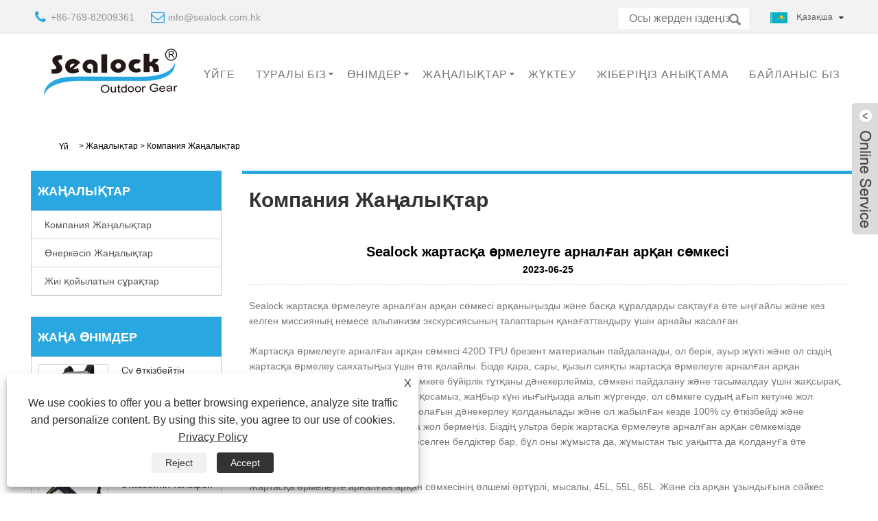

--- FILE ---
content_type: text/html; charset=utf-8
request_url: https://kk.sealockoutdoor.com/news-show-1045894.html
body_size: 11880
content:


<!DOCTYPE HTML>
<html lang="kk">
<head>
    <meta charset="utf-8" />
    
<title>Sealock жартасқа өрмелеуге арналған арқан сөмкесі - Sealock Outdoor Gear Co.,Ltd</title>
<meta name="keywords" content="Sealock жартасқа өрмелеуге арналған арқан сөмкесі" />
<meta name="description" content="Sealock жартасқа өрмелеуге арналған арқан сөмкесі" />
<link rel="shortcut icon" href="/upload/250/2019071015142254839.ico" type="image/x-icon" />
<meta name="google-site-verification" content="PjUiXPdcXviywbGfvR6GdksspanY_Z5FCOhZx2ChFQ0" />
<!-- Global site tag (gtag.js) - Google Analytics -->
<script async src="https://www.googletagmanager.com/gtag/js?id=UA-139867659-23"></script>
<script>
  window.dataLayer = window.dataLayer || [];
  function gtag(){dataLayer.push(arguments);}
  gtag('js', new Date());

  gtag('config', 'UA-139867659-23');
</script>

<link rel="dns-prefetch" href="https://style.trade-cloud.com.cn" />
<link rel="dns-prefetch" href="https://i.trade-cloud.com.cn" />
    <meta name="viewport" content="width=device-width, minimum-scale=0.25, maximum-scale=1.6, initial-scale=1.0" />
    <meta name="apple-mobile-web-app-capable" content="yes" />
    <meta name="twitter:card" content="summary_large_image" />
    <meta name="twitter:title" content="Sealock жартасқа өрмелеуге арналған арқан сөмкесі - Sealock Outdoor Gear Co.,Ltd" />
    <meta name="twitter:description" content="Sealock жартасқа өрмелеуге арналған арқан сөмкесі" />
    <meta name="twitter:image" content="https://kk.sealockoutdoor.com/upload/250/20230625131806323564.png" />
    <meta property="og:type" content="news" />
    <meta property="og:url" content="https://kk.sealockoutdoor.com/news-show-1045894.html" />
    <meta property="og:title" content="Sealock жартасқа өрмелеуге арналған арқан сөмкесі - Sealock Outdoor Gear Co.,Ltd" />
    <meta property="og:description" content="Sealock жартасқа өрмелеуге арналған арқан сөмкесі" />
    <meta property="og:site_name" content="https://kk.sealockoutdoor.com" />
    <script type="application/ld+json">[
  {
    "@context": "https://schema.org/",
    "@type": "BreadcrumbList",
    "ItemListElement": [
      {
        "@type": "ListItem",
        "Name": "Үй",
        "Position": 1,
        "Item": "https://kk.sealockoutdoor.com/"
      },
      {
        "@type": "ListItem",
        "Name": "Жаңалықтар",
        "Position": 2,
        "Item": "https://kk.sealockoutdoor.com/news.html"
      },
      {
        "@type": "ListItem",
        "Name": "Компания Жаңалықтар",
        "Position": 3,
        "Item": "https://kk.sealockoutdoor.com/news-10642.html"
      },
      {
        "@type": "ListItem",
        "Name": "Sealock жартасқа өрмелеуге арналған арқан сөмкесі",
        "Position": 4,
        "Item": "https://kk.sealockoutdoor.com/news-show-1045894.html"
      }
    ]
  },
  {
    "@context": "http://schema.org",
    "@type": "NewsArticle",
    "MainEntityOfPage": {
      "@type": "WebPage",
      "@id": "https://kk.sealockoutdoor.com/news-show-1045894.html"
    },
    "Headline": "Sealock жартасқа өрмелеуге арналған арқан сөмкесі - Sealock Outdoor Gear Co.,Ltd",
    "Image": {
      "@type": "ImageObject",
      "Url": "https://kk.sealockoutdoor.com/upload/250/20230625131806323564.png"
    },
    "DatePublished": "2023-06-25T13:18:06.0000000Z",
    "Author": {
      "@type": "Organization",
      "Name": "Геркоктан тыс редуктор, ltd",
      "Url": "https://kk.sealockoutdoor.com/",
      "Logo": null
    },
    "Publisher": {
      "@type": "Organization",
      "Name": "Геркоктан тыс редуктор, ltd",
      "Url": null,
      "Logo": {
        "@type": "ImageObject",
        "Url": "https://kk.sealockoutdoor.com/upload/250/20190710145724467164.png"
      }
    },
    "Description": "Sealock жартасқа өрмелеуге арналған арқан сөмкесі"
  }
]</script>
    <link rel="stylesheet" href="https://style.trade-cloud.com.cn/Template/95/css/global.css" type="text/css" media="all" />
    <link rel="stylesheet" href="https://style.trade-cloud.com.cn/Template/95/css/product_list.css" type="text/css" media="all" />
    <link rel="stylesheet" href="https://style.trade-cloud.com.cn/Template/95/css/blockcategories.css" type="text/css" media="all" />
    <link rel="stylesheet" href="https://style.trade-cloud.com.cn/Template/95/css/category.css" type="text/css" media="all" />
    
    <link rel="alternate" hreflang="en"  href="https://www.sealockoutdoor.com/news-show-1038398.html"/>
<link rel="alternate" hreflang="x-default"  href="https://www.sealockoutdoor.com/news-show-1038398.html"/>
<link rel="alternate" hreflang="es"  href="https://es.sealockoutdoor.com/news-show-1040044.html"/>
<link rel="alternate" hreflang="pt"  href="https://pt.sealockoutdoor.com/news-show-1040629.html"/>
<link rel="alternate" hreflang="ru"  href="https://ru.sealockoutdoor.com/news-show-1040239.html"/>
<link rel="alternate" hreflang="fr"  href="https://fr.sealockoutdoor.com/news-show-1042189.html"/>
<link rel="alternate" hreflang="ja"  href="https://ja.sealockoutdoor.com/news-show-1043944.html"/>
<link rel="alternate" hreflang="de"  href="https://de.sealockoutdoor.com/news-show-1042774.html"/>
<link rel="alternate" hreflang="vi"  href="https://vi.sealockoutdoor.com/news-show-1038790.html"/>
<link rel="alternate" hreflang="it"  href="https://it.sealockoutdoor.com/news-show-1038986.html"/>
<link rel="alternate" hreflang="nl"  href="https://nl.sealockoutdoor.com/news-show-1040434.html"/>
<link rel="alternate" hreflang="th"  href="https://th.sealockoutdoor.com/news-show-1041604.html"/>
<link rel="alternate" hreflang="pl"  href="https://pl.sealockoutdoor.com/news-show-1041994.html"/>
<link rel="alternate" hreflang="sv"  href="https://sv.sealockoutdoor.com/news-show-1044529.html"/>
<link rel="alternate" hreflang="hu"  href="https://hu.sealockoutdoor.com/news-show-1043749.html"/>
<link rel="alternate" hreflang="ms"  href="https://ms.sealockoutdoor.com/news-show-1045114.html"/>
<link rel="alternate" hreflang="bn"  href="https://bn.sealockoutdoor.com/news-show-1046674.html"/>
<link rel="alternate" hreflang="da"  href="https://da.sealockoutdoor.com/news-show-1042969.html"/>
<link rel="alternate" hreflang="fi"  href="https://fi.sealockoutdoor.com/news-show-1043554.html"/>
<link rel="alternate" hreflang="hi"  href="https://hi.sealockoutdoor.com/news-show-1043359.html"/>
<link rel="alternate" hreflang="tl"  href="https://tl.sealockoutdoor.com/news-show-1041409.html"/>
<link rel="alternate" hreflang="ko"  href="https://ko.sealockoutdoor.com/news-show-1044334.html"/>
<link rel="alternate" hreflang="tr"  href="https://tr.sealockoutdoor.com/news-show-1041019.html"/>
<link rel="alternate" hreflang="ga"  href="https://ga.sealockoutdoor.com/news-show-1047957.html"/>
<link rel="alternate" hreflang="ar"  href="https://ar.sealockoutdoor.com/news-show-1039182.html"/>
<link rel="alternate" hreflang="id"  href="https://id.sealockoutdoor.com/news-show-1039895.html"/>
<link rel="alternate" hreflang="no"  href="https://no.sealockoutdoor.com/news-show-1040824.html"/>
<link rel="alternate" hreflang="ur"  href="https://ur.sealockoutdoor.com/news-show-1047649.html"/>
<link rel="alternate" hreflang="cs"  href="https://cs.sealockoutdoor.com/news-show-1039459.html"/>
<link rel="alternate" hreflang="el"  href="https://el.sealockoutdoor.com/news-show-1038594.html"/>
<link rel="alternate" hreflang="uk"  href="https://uk.sealockoutdoor.com/news-show-1042579.html"/>
<link rel="alternate" hreflang="jv"  href="https://jw.sealockoutdoor.com/news-show-1047844.html"/>
<link rel="alternate" hreflang="fa"  href="https://fa.sealockoutdoor.com/news-show-1043164.html"/>
<link rel="alternate" hreflang="ta"  href="https://ta.sealockoutdoor.com/news-show-1047454.html"/>
<link rel="alternate" hreflang="te"  href="https://te.sealockoutdoor.com/news-show-1047259.html"/>
<link rel="alternate" hreflang="ne"  href="https://ne.sealockoutdoor.com/news-show-1047064.html"/>
<link rel="alternate" hreflang="my"  href="https://my.sealockoutdoor.com/news-show-1046869.html"/>
<link rel="alternate" hreflang="bg"  href="https://bg.sealockoutdoor.com/news-show-1042384.html"/>
<link rel="alternate" hreflang="lo"  href="https://lo.sealockoutdoor.com/news-show-1046284.html"/>
<link rel="alternate" hreflang="la"  href="https://la.sealockoutdoor.com/news-show-1046089.html"/>
<link rel="alternate" hreflang="kk"  href="https://kk.sealockoutdoor.com/news-show-1045894.html"/>
<link rel="alternate" hreflang="eu"  href="https://eu.sealockoutdoor.com/news-show-1045699.html"/>
<link rel="alternate" hreflang="az"  href="https://az.sealockoutdoor.com/news-show-1045522.html"/>
<link rel="alternate" hreflang="sk"  href="https://sk.sealockoutdoor.com/news-show-1044919.html"/>
<link rel="alternate" hreflang="mk"  href="https://mk.sealockoutdoor.com/news-show-1044724.html"/>
<link rel="alternate" hreflang="lt"  href="https://lt.sealockoutdoor.com/news-show-1041214.html"/>
<link rel="alternate" hreflang="et"  href="https://et.sealockoutdoor.com/news-show-1039654.html"/>
<link rel="alternate" hreflang="ro"  href="https://ro.sealockoutdoor.com/news-show-1041799.html"/>
<link rel="alternate" hreflang="sl"  href="https://sl.sealockoutdoor.com/news-show-1045309.html"/>
<link rel="alternate" hreflang="mr"  href="https://mr.sealockoutdoor.com/news-show-1046479.html"/>
<link rel="alternate" hreflang="sr"  href="https://sr.sealockoutdoor.com/news-show-1044139.html"/>

    
<link href="https://style.trade-cloud.com.cn/Template/95/css/main.css" rel="stylesheet">
<link href="https://style.trade-cloud.com.cn/Template/95/css/style.css" rel="stylesheet">
<link type="text/css" rel="stylesheet" href="https://style.trade-cloud.com.cn/Template/95/css/language.css" />
<link rel="stylesheet" href="https://style.trade-cloud.com.cn/Template/95/css/animate.min.css" >
<link type="text/css" rel="stylesheet" href="https://style.trade-cloud.com.cn/Template/95/css/custom_service_on.css" />
<link type="text/css" rel="stylesheet" href="https://style.trade-cloud.com.cn/Template/95/css/bottom_service.css" />
<script type="text/javascript" src="https://style.trade-cloud.com.cn/js/jquery-1.11.0.min.js"></script>
<script src="https://style.trade-cloud.com.cn/Template/95/js/owl.carousel.js"></script>
<script type="text/javascript" src="https://style.trade-cloud.com.cn/Template/95/js/cloud-zoom.1.0.3.js"></script>
</head>
<body>
    
<header class="head-wrapper">
    <section class="topbar">
        <section class="head-top">
            <section class="layout">
                <div class="gm-sep head-contact">
                    <div class="head-phone"><span data-txt="Phone"><b><a href="tel://+86-769-82009361">+86-769-82009361</a></b></span><a href="tel://+86-769-82009361"></a></div>
                    <div class="head-email"><span data-txt="Email"><b><a href="/message.html">info@sealock.com.hk</a></b></span><a href="/message.html"></a></div>
                </div>
                <div class="change-language ensemble">
                    <div class="change-language-info">
                        <div class="change-language-title medium-title title-hide">
                            <div class="language-flag language-flag-en">
                                <div class="language-flag"><a title="Қазақша" href="javascript:;"> <b class="country-flag"><img src="/upload/kk.gif" alt="Қазақша" /></b> <span>Қазақша</span> </a></div>
                            </div>
                            <b class="language-icon"></b>
                        </div>
                        <div class="change-language-cont sub-content">
                            <ul class="prisna-wp-translate-seo" id="prisna-translator-seo">
                                <li class="language-flag"> <a title="English" href="https://www.sealockoutdoor.com"> <b class="country-flag"><img src="/upload/en.gif" alt="English" /></b> <span>English</span> </a> </li><li class="language-flag"> <a title="Español" href="//es.sealockoutdoor.com"> <b class="country-flag"><img src="/upload/es.gif" alt="Español" /></b> <span>Español</span> </a> </li><li class="language-flag"> <a title="Português" href="//pt.sealockoutdoor.com"> <b class="country-flag"><img src="/upload/pt.gif" alt="Português" /></b> <span>Português</span> </a> </li><li class="language-flag"> <a title="русский" href="//ru.sealockoutdoor.com"> <b class="country-flag"><img src="/upload/ru.gif" alt="русский" /></b> <span>русский</span> </a> </li><li class="language-flag"> <a title="Français" href="//fr.sealockoutdoor.com"> <b class="country-flag"><img src="/upload/fr.gif" alt="Français" /></b> <span>Français</span> </a> </li><li class="language-flag"> <a title="日本語" href="//ja.sealockoutdoor.com"> <b class="country-flag"><img src="/upload/ja.gif" alt="日本語" /></b> <span>日本語</span> </a> </li><li class="language-flag"> <a title="Deutsch" href="//de.sealockoutdoor.com"> <b class="country-flag"><img src="/upload/de.gif" alt="Deutsch" /></b> <span>Deutsch</span> </a> </li><li class="language-flag"> <a title="tiếng Việt" href="//vi.sealockoutdoor.com"> <b class="country-flag"><img src="/upload/vi.gif" alt="tiếng Việt" /></b> <span>tiếng Việt</span> </a> </li><li class="language-flag"> <a title="Italiano" href="//it.sealockoutdoor.com"> <b class="country-flag"><img src="/upload/it.gif" alt="Italiano" /></b> <span>Italiano</span> </a> </li><li class="language-flag"> <a title="Nederlands" href="//nl.sealockoutdoor.com"> <b class="country-flag"><img src="/upload/nl.gif" alt="Nederlands" /></b> <span>Nederlands</span> </a> </li><li class="language-flag"> <a title="ภาษาไทย" href="//th.sealockoutdoor.com"> <b class="country-flag"><img src="/upload/th.gif" alt="ภาษาไทย" /></b> <span>ภาษาไทย</span> </a> </li><li class="language-flag"> <a title="Polski" href="//pl.sealockoutdoor.com"> <b class="country-flag"><img src="/upload/pl.gif" alt="Polski" /></b> <span>Polski</span> </a> </li><li class="language-flag"> <a title="Svenska" href="//sv.sealockoutdoor.com"> <b class="country-flag"><img src="/upload/sv.gif" alt="Svenska" /></b> <span>Svenska</span> </a> </li><li class="language-flag"> <a title="magyar" href="//hu.sealockoutdoor.com"> <b class="country-flag"><img src="/upload/hu.gif" alt="magyar" /></b> <span>magyar</span> </a> </li><li class="language-flag"> <a title="Malay" href="//ms.sealockoutdoor.com"> <b class="country-flag"><img src="/upload/ms.gif" alt="Malay" /></b> <span>Malay</span> </a> </li><li class="language-flag"> <a title="বাংলা ভাষার" href="//bn.sealockoutdoor.com"> <b class="country-flag"><img src="/upload/bn.gif" alt="বাংলা ভাষার" /></b> <span>বাংলা ভাষার</span> </a> </li><li class="language-flag"> <a title="Dansk" href="//da.sealockoutdoor.com"> <b class="country-flag"><img src="/upload/da.gif" alt="Dansk" /></b> <span>Dansk</span> </a> </li><li class="language-flag"> <a title="Suomi" href="//fi.sealockoutdoor.com"> <b class="country-flag"><img src="/upload/fi.gif" alt="Suomi" /></b> <span>Suomi</span> </a> </li><li class="language-flag"> <a title="हिन्दी" href="//hi.sealockoutdoor.com"> <b class="country-flag"><img src="/upload/hi.gif" alt="हिन्दी" /></b> <span>हिन्दी</span> </a> </li><li class="language-flag"> <a title="Pilipino" href="//tl.sealockoutdoor.com"> <b class="country-flag"><img src="/upload/tl.gif" alt="Pilipino" /></b> <span>Pilipino</span> </a> </li><li class="language-flag"> <a title="한국어" href="//ko.sealockoutdoor.com"> <b class="country-flag"><img src="/upload/ko.gif" alt="한국어" /></b> <span>한국어</span> </a> </li><li class="language-flag"> <a title="Türkçe" href="//tr.sealockoutdoor.com"> <b class="country-flag"><img src="/upload/tr.gif" alt="Türkçe" /></b> <span>Türkçe</span> </a> </li><li class="language-flag"> <a title="Gaeilge" href="//ga.sealockoutdoor.com"> <b class="country-flag"><img src="/upload/ga.gif" alt="Gaeilge" /></b> <span>Gaeilge</span> </a> </li><li class="language-flag"> <a title="العربية" href="//ar.sealockoutdoor.com"> <b class="country-flag"><img src="/upload/ar.gif" alt="العربية" /></b> <span>العربية</span> </a> </li><li class="language-flag"> <a title="Indonesia" href="//id.sealockoutdoor.com"> <b class="country-flag"><img src="/upload/id.gif" alt="Indonesia" /></b> <span>Indonesia</span> </a> </li><li class="language-flag"> <a title="Norsk‎" href="//no.sealockoutdoor.com"> <b class="country-flag"><img src="/upload/no.gif" alt="Norsk‎" /></b> <span>Norsk‎</span> </a> </li><li class="language-flag"> <a title="تمل" href="//ur.sealockoutdoor.com"> <b class="country-flag"><img src="/upload/urdu.gif" alt="تمل" /></b> <span>تمل</span> </a> </li><li class="language-flag"> <a title="český" href="//cs.sealockoutdoor.com"> <b class="country-flag"><img src="/upload/cs.gif" alt="český" /></b> <span>český</span> </a> </li><li class="language-flag"> <a title="ελληνικά" href="//el.sealockoutdoor.com"> <b class="country-flag"><img src="/upload/el.gif" alt="ελληνικά" /></b> <span>ελληνικά</span> </a> </li><li class="language-flag"> <a title="український" href="//uk.sealockoutdoor.com"> <b class="country-flag"><img src="/upload/uk.gif" alt="український" /></b> <span>український</span> </a> </li><li class="language-flag"> <a title="Javanese" href="//jw.sealockoutdoor.com"> <b class="country-flag"><img src="/upload/javanese.gif" alt="Javanese" /></b> <span>Javanese</span> </a> </li><li class="language-flag"> <a title="فارسی" href="//fa.sealockoutdoor.com"> <b class="country-flag"><img src="/upload/fa.gif" alt="فارسی" /></b> <span>فارسی</span> </a> </li><li class="language-flag"> <a title="தமிழ்" href="//ta.sealockoutdoor.com"> <b class="country-flag"><img src="/upload/tamil.gif" alt="தமிழ்" /></b> <span>தமிழ்</span> </a> </li><li class="language-flag"> <a title="తెలుగు" href="//te.sealockoutdoor.com"> <b class="country-flag"><img src="/upload/telugu.gif" alt="తెలుగు" /></b> <span>తెలుగు</span> </a> </li><li class="language-flag"> <a title="नेपाली" href="//ne.sealockoutdoor.com"> <b class="country-flag"><img src="/upload/nepali.gif" alt="नेपाली" /></b> <span>नेपाली</span> </a> </li><li class="language-flag"> <a title="Burmese" href="//my.sealockoutdoor.com"> <b class="country-flag"><img src="/upload/my.gif" alt="Burmese" /></b> <span>Burmese</span> </a> </li><li class="language-flag"> <a title="български" href="//bg.sealockoutdoor.com"> <b class="country-flag"><img src="/upload/bg.gif" alt="български" /></b> <span>български</span> </a> </li><li class="language-flag"> <a title="ລາວ" href="//lo.sealockoutdoor.com"> <b class="country-flag"><img src="/upload/lo.gif" alt="ລາວ" /></b> <span>ລາວ</span> </a> </li><li class="language-flag"> <a title="Latine" href="//la.sealockoutdoor.com"> <b class="country-flag"><img src="/upload/la.gif" alt="Latine" /></b> <span>Latine</span> </a> </li><li class="language-flag"> <a title="Қазақша" href="//kk.sealockoutdoor.com"> <b class="country-flag"><img src="/upload/kk.gif" alt="Қазақша" /></b> <span>Қазақша</span> </a> </li><li class="language-flag"> <a title="Euskal" href="//eu.sealockoutdoor.com"> <b class="country-flag"><img src="/upload/eu.gif" alt="Euskal" /></b> <span>Euskal</span> </a> </li><li class="language-flag"> <a title="Azərbaycan" href="//az.sealockoutdoor.com"> <b class="country-flag"><img src="/upload/az.gif" alt="Azərbaycan" /></b> <span>Azərbaycan</span> </a> </li><li class="language-flag"> <a title="Slovenský jazyk" href="//sk.sealockoutdoor.com"> <b class="country-flag"><img src="/upload/sk.gif" alt="Slovenský jazyk" /></b> <span>Slovenský jazyk</span> </a> </li><li class="language-flag"> <a title="Македонски" href="//mk.sealockoutdoor.com"> <b class="country-flag"><img src="/upload/mk.gif" alt="Македонски" /></b> <span>Македонски</span> </a> </li><li class="language-flag"> <a title="Lietuvos" href="//lt.sealockoutdoor.com"> <b class="country-flag"><img src="/upload/lt.gif" alt="Lietuvos" /></b> <span>Lietuvos</span> </a> </li><li class="language-flag"> <a title="Eesti Keel" href="//et.sealockoutdoor.com"> <b class="country-flag"><img src="/upload/et.gif" alt="Eesti Keel" /></b> <span>Eesti Keel</span> </a> </li><li class="language-flag"> <a title="Română" href="//ro.sealockoutdoor.com"> <b class="country-flag"><img src="/upload/ro.gif" alt="Română" /></b> <span>Română</span> </a> </li><li class="language-flag"> <a title="Slovenski" href="//sl.sealockoutdoor.com"> <b class="country-flag"><img src="/upload/sl.gif" alt="Slovenski" /></b> <span>Slovenski</span> </a> </li><li class="language-flag"> <a title="मराठी" href="//mr.sealockoutdoor.com"> <b class="country-flag"><img src="/upload/marathi.gif" alt="मराठी" /></b> <span>मराठी</span> </a> </li><li class="language-flag"> <a title="Srpski језик" href="//sr.sealockoutdoor.com"> <b class="country-flag"><img src="/upload/sr.gif" alt="Srpski језик" /></b> <span>Srpski језик</span> </a> </li>
                            </ul>
                        </div>
                    </div>
                </div>
                <section class="head-search-wrap wrap-hide">
                    <div class="head-search">
                        <input id="txtsearch" class="search-ipt" type="text" placeholder="Осы жерден іздеңіз">
                        <input class="search-btn" type="button" value="" onclick="window.location.href = '/products.html?keyword=' + MM_findObj('txtsearch').value">
                    </div>
                </section>
            </section>
        </section>
    </section>
    <section class="nav-bar">
        <section class="layout">
            <div class="logo"><a href="/"><img src="/upload/250/20190710145724467164.png" alt="Геркоктан тыс редуктор, ltd"></a></div>
            <section class="nav-wrap">
                <ul class="nav">
                    <li><a href="https://kk.sealockoutdoor.com/" title="Үйге">Үйге</a></li><li><a href="https://kk.sealockoutdoor.com/about.html" title="Туралы Біз">Туралы Біз</a><ul><li><a title="Іскерлік Түрі" href="https://kk.sealockoutdoor.com/about.html">Іскерлік Түрі</a></li><li><a title="Барлығы Қызметкерлер" href="https://kk.sealockoutdoor.com/about-47966.html">Барлығы Қызметкерлер</a></li><li><a title="Ұйымдастыру Жақтау" href="https://kk.sealockoutdoor.com/about-47967.html">Ұйымдастыру Жақтау</a></li><li><a title="Көрме туралы ақпарат" href="https://kk.sealockoutdoor.com/about-47968.html">Көрме туралы ақпарат</a></li><li><a title="Келешек Жоспар" href="https://kk.sealockoutdoor.com/about-47969.html">Келешек Жоспар</a></li><li><a title="Өнім Тестілеу Машина" href="https://kk.sealockoutdoor.com/about-47970.html">Өнім Тестілеу Машина</a></li><li><a title="Өнім Даму" href="https://kk.sealockoutdoor.com/about-47971.html">Өнім Даму</a></li><li><a title="Өнім Сертификаттар" href="https://kk.sealockoutdoor.com/about-47972.html">Өнім Сертификаттар</a></li><li><a title="Материалдар Кітапхана" href="https://kk.sealockoutdoor.com/about-47973.html">Материалдар Кітапхана</a></li><li><a title="Кәсіпорын Сертификаттау" href="https://kk.sealockoutdoor.com/about-47974.html">Кәсіпорын Сертификаттау</a></li></ul></li><li><a href="https://kk.sealockoutdoor.com/products.html" title="Өнімдер">Өнімдер</a><ul><li><a title="Су өтпейтін Сөмке" href="https://kk.sealockoutdoor.com/Waterproof-Bag">Су өтпейтін Сөмке</a><ul><li><a title="Су өтпейтін Дюпель Сөмке" href="https://kk.sealockoutdoor.com/Waterproof-Duffel-Bag">Су өтпейтін Дюпель Сөмке</a></li><li><a title="Су өтпейтін Велосипед Сөмке" href="https://kk.sealockoutdoor.com/Waterproof-Bike-Bag">Су өтпейтін Велосипед Сөмке</a></li><li><a title="Балық пакеті" href="https://kk.sealockoutdoor.com/fish-bag-waterproof">Балық пакеті</a></li><li><a title="Су өтпейтін Әмиян Сөмке" href="https://kk.sealockoutdoor.com/Waterproof-Wallet-Bag">Су өтпейтін Әмиян Сөмке</a></li><li><a title="Су өтпейтін Саяхат Сөмке" href="https://kk.sealockoutdoor.com/Waterproof-Travel-Bag">Су өтпейтін Саяхат Сөмке</a></li><li><a title="Су өтпейтін Ноутбук Сөмке" href="https://kk.sealockoutdoor.com/Waterproof-Laptop-Bag">Су өтпейтін Ноутбук Сөмке</a></li><li><a title="Су өтпейтін Ролик Сөмке" href="https://kk.sealockoutdoor.com/Waterproof-Roller-Bag">Су өтпейтін Ролик Сөмке</a></li><li><a title="Су өтпейтін Бел Қаптама" href="https://kk.sealockoutdoor.com/Waterproof-Waist-Pack">Су өтпейтін Бел Қаптама</a></li><li><a title="Су өтпейтін Кемпинг Сөмке" href="https://kk.sealockoutdoor.com/Waterproof-Camping-Bag">Су өтпейтін Кемпинг Сөмке</a></li><li><a title="Су өтпейтін Слинг Сөмке" href="https://kk.sealockoutdoor.com/Waterproof-Sling-Bag">Су өтпейтін Слинг Сөмке</a></li><li><a title="Су өтпейтін Тоты Сөмке" href="https://kk.sealockoutdoor.com/Waterproof-Tote-Bag">Су өтпейтін Тоты Сөмке</a></li><li><a title="су өткізбейтін телефон сөмкесі" href="https://kk.sealockoutdoor.com/waterproof-phone-pouch">су өткізбейтін телефон сөмкесі</a></li></ul></li><li><a title="Құрғақ Сөмке" href="https://kk.sealockoutdoor.com/Dry-Bag">Құрғақ Сөмке</a><ul><li><a title="Су өтпейтін Құрғақ Құбыр Сөмке" href="https://kk.sealockoutdoor.com/Waterproof-Dry-Tube-Bag">Су өтпейтін Құрғақ Құбыр Сөмке</a></li><li><a title="Қайық Сөмке" href="https://kk.sealockoutdoor.com/Boat-Bag">Қайық Сөмке</a></li><li><a title="Қаяқ Сөмке" href="https://kk.sealockoutdoor.com/Kayak-Bag">Қаяқ Сөмке</a></li><li><a title="Тегіс Сөмке" href="https://kk.sealockoutdoor.com/Flat-Bag">Тегіс Сөмке</a></li></ul></li><li><a title="Су өткізбейтін рюкзак" href="https://kk.sealockoutdoor.com/waterproof-backpack">Су өткізбейтін рюкзак</a><ul><li><a title="Моторбике Рюкзак" href="https://kk.sealockoutdoor.com/Motorbike-Backpack">Моторбике Рюкзак</a></li><li><a title="Рюкзак" href="https://kk.sealockoutdoor.com/Backpack">Рюкзак</a></li><li><a title="Студент Рюкзак" href="https://kk.sealockoutdoor.com/Student-Backpack">Студент Рюкзак</a></li><li><a title="Коммутатор Рюкзак" href="https://kk.sealockoutdoor.com/Commuter-Backpack">Коммутатор Рюкзак</a></li></ul></li><li><a title="Құтқару Қауіпсіздік" href="https://kk.sealockoutdoor.com/Rescue-Security">Құтқару Қауіпсіздік</a><ul><li><a title="Құтқару Сөмке" href="https://kk.sealockoutdoor.com/Rescue-Bag">Құтқару Сөмке</a></li><li><a title="Арқан Сөмке" href="https://kk.sealockoutdoor.com/Rope-Bag">Арқан Сөмке</a></li></ul></li><li><a title="Мотоцикл сөмкелері" href="https://kk.sealockoutdoor.com/motorcycle-bags">Мотоцикл сөмкелері</a><ul><li><a title="Мотоциклге арналған сөмкелер" href="https://kk.sealockoutdoor.com/motorcycle-saddlebags">Мотоциклге арналған сөмкелер</a></li><li><a title="Мотоциклдің артқы отырғышына арналған су өткізбейтін сөмке" href="https://kk.sealockoutdoor.com/motorcycle-backseat-waterproof-bag">Мотоциклдің артқы отырғышына арналған су өткізбейтін сөмке</a></li></ul></li><li><a title="Велосипедтер" href="https://kk.sealockoutdoor.com/bike-bags">Велосипедтер</a></li><li><a title="Дәнекерленген Салқындатқыш" href="https://kk.sealockoutdoor.com/Welded-Cooler">Дәнекерленген Салқындатқыш</a><ul><li><a title="Салқындатқыш Рюкзак" href="https://kk.sealockoutdoor.com/Cooler-Backpack">Салқындатқыш Рюкзак</a></li><li><a title="Су өтпейтін Салқындатқыш" href="https://kk.sealockoutdoor.com/Waterproof-Cooler">Су өтпейтін Салқындатқыш</a></li><li><a title="Медициналық Салқын Сөмке" href="https://kk.sealockoutdoor.com/Medical-Cool-Bag">Медициналық Салқын Сөмке</a></li><li><a title="Балық салқын сөмке" href="https://kk.sealockoutdoor.com/fish-cooler-bag">Балық салқын сөмке</a></li></ul></li></ul></li><li><a href="https://kk.sealockoutdoor.com/news.html" title="Жаңалықтар">Жаңалықтар</a><ul><li><a title="Компания Жаңалықтар" href="https://kk.sealockoutdoor.com/news-10642.html">Компания Жаңалықтар</a></li><li><a title="Өнеркәсіп Жаңалықтар" href="https://kk.sealockoutdoor.com/news-10643.html">Өнеркәсіп Жаңалықтар</a></li><li><a title="Жиі қойылатын сұрақтар" href="https://kk.sealockoutdoor.com/news-58056.html">Жиі қойылатын сұрақтар</a></li></ul></li><li><a href="https://kk.sealockoutdoor.com/download.html" title="Жүктеу">Жүктеу</a></li><li><a href="https://kk.sealockoutdoor.com/message.html" title="Жіберіңіз Анықтама">Жіберіңіз Анықтама</a></li><li><a href="https://kk.sealockoutdoor.com/contact.html" title="Байланыс Біз">Байланыс Біз</a></li>
                </ul>
                <script>
                    function MM_findObj(n, d) {
                        var p, i, x; if (!d) d = document; if ((p = n.indexOf("?")) > 0 && parent.frames.length) {
                            d = parent.frames[n.substring(p + 1)].document; n = n.substring(0, p);
                        }
                        if (!(x = d[n]) && d.all) x = d.all[n]; for (i = 0; !x && i < d.forms.length; i++) x = d.forms[i][n];
                        for (i = 0; !x && d.layers && i < d.layers.length; i++) x = MM_findObj(n, d.layers[i].document);
                        if (!x && d.getElementById) x = d.getElementById(n); return x;
                    }</script>
            </section>
        </section>
    </section>
</header>
    <div class="nav-banner page-banner">
        <div class="page-bannertxt">
            
        </div>
        <img src="/upload/250/20190813113616981906.jpg" />
    </div>
    <script type="text/javascript" src="https://style.trade-cloud.com.cn/js/global.js"></script>
    <script type="text/javascript" src="https://style.trade-cloud.com.cn/js/treeManagement.js"></script>
    <script type="text/javascript" src="/js/js.js"></script>
    <div id="page">
        <div class="columns-container">
            <div id="columns" class="container">
                <div class="breadcrumb clearfix">
                    <a class="home" href="/"><i class="icon-home"><a class="home" href="/"><i class="icon-home">Үй</i></a></i></a>
                    <span class="navigation-pipe">&gt;</span>
                    <span class="navigation_page"><a href="/news.html">Жаңалықтар</a></span>
                    <span class="navigation-pipe">&gt;</span><span class="navigation_page"> <a>Компания Жаңалықтар</a></span>
                </div>

                <div class="row">
                    <div id="top_column" class="center_column col-xs-12 col-sm-12"></div>
                </div>
                <div class="row">
                    <div id="left_column" class="column col-xs-12 col-sm-3">
                        
<div id="categories_block_left" class="block">
    <form class="left-search" action="/products.html" method="get" style="display:none;">
        <input type="text" class="search-t" name="keyword" id="search-t" placeholder="Search" required="required" />
        <input id="search-b" class="search-b" type="submit" value="" />
    </form>
    <h2 class="title_block">Жаңалықтар</h2>
    <div class="block_content">
        <ul class="tree dhtml" style="display: block;">
            <li><a href="/news-10642.html"><span>Компания Жаңалықтар</span></a></li><li><a href="/news-10643.html"><span>Өнеркәсіп Жаңалықтар</span></a></li><li><a href="/news-58056.html"><span>Жиі қойылатын сұрақтар</span></a></li>
        </ul>
    </div>
</div>
<div id="new-products_block_right" class="block products_block">
    <h2 class="title_block">Жаңа өнімдер</h2>
    <div class="block_content products-block">
        <ul class="products">
            <li class="clearfix"><a class="products-block-image" href="/commuter-waterproof-backpack-25-liters-tpu-material.html"><img class="replace-2x img-responsive" src="/upload/250/commuter-waterproof-backpack-25-liters-tpu-material_825557.jpg" alt="Су өткізбейтін рюкзак 25 литр TPU материалы" style="width:100px;" onerror="this.src='https://i.trade-cloud.com.cn/images/noimage.gif'"/></a><div class="product-content"><h5><a class="product-name" href="/commuter-waterproof-backpack-25-liters-tpu-material.html">Су өткізбейтін рюкзак 25 литр TPU материалы</a></h5><div class="price-box"></div></div></li><li class="clearfix"><a class="products-block-image" href="/waterproof-phone-pouch-for-swimming-rainy-weather-seaside-river-river-tracing-surfing-paddle-board-sailing-camping.html"><img class="replace-2x img-responsive" src="/upload/250/waterproof-phone-pouch-for-swimming-rainy-weather-seaside-river-river-tracing-surfing-paddle-board-sailing-camping_867781.jpg" alt="жүзуге арналған су өткізбейтін телефон сөмкесі" style="width:100px;" onerror="this.src='https://i.trade-cloud.com.cn/images/noimage.gif'"/></a><div class="product-content"><h5><a class="product-name" href="/waterproof-phone-pouch-for-swimming-rainy-weather-seaside-river-river-tracing-surfing-paddle-board-sailing-camping.html">жүзуге арналған су өткізбейтін телефон сөмкесі</a></h5><div class="price-box"></div></div></li><li class="clearfix"><a class="products-block-image" href="/large-capacity-waterproof-fly-fishing-backpack-15l.html"><img class="replace-2x img-responsive" src="/upload/250/large-capacity-waterproof-fly-fishing-backpack-15l_474281.jpg" alt="Үлкен сыйымдылығы бар су өткізбейтін шыбын аулауға арналған рюкзак 15 л" style="width:100px;" onerror="this.src='https://i.trade-cloud.com.cn/images/noimage.gif'"/></a><div class="product-content"><h5><a class="product-name" href="/large-capacity-waterproof-fly-fishing-backpack-15l.html">Үлкен сыйымдылығы бар су өткізбейтін шыбын аулауға арналған рюкзак 15 л</a></h5><div class="price-box"></div></div></li><li class="clearfix"><a class="products-block-image" href="/fly-fishing-waterproof-backpack-15l.html"><img class="replace-2x img-responsive" src="/upload/250/fly-fishing-waterproof-backpack-15l_549953.jpg" alt="Fly fishing су өткізбейтін рюкзак 15л" style="width:100px;" onerror="this.src='https://i.trade-cloud.com.cn/images/noimage.gif'"/></a><div class="product-content"><h5><a class="product-name" href="/fly-fishing-waterproof-backpack-15l.html">Fly fishing су өткізбейтін рюкзак 15л</a></h5><div class="price-box"></div></div></li>
        </ul>
        <div>
            <li><a class="btn btn-default button button-small" href="/products.html"><span>Барлық жаңа өнімдер</span></a></li>
        </div>
    </div>
</div>

                    </div>
                    <div id="center_column" class="center_column col-xs-12 col-sm-9">
                        <div class="content_scene_cat">
                            <div class="content_scene_cat_bg" style="padding-right: 10px;">
                                <div class="cat_desc">
                                    <span class="category-name">Компания Жаңалықтар </span>
                                    <div id="category_description_short" class="rteu">
                                        <div class="shown_news">
                                            <div class="shown_news_a">
                                                <h1>
                                                    Sealock жартасқа өрмелеуге арналған арқан сөмкесі
                                                </h1>
                                                2023-06-25
                                            </div>
                                            <div class="shown_news_b">


                                                <p>Sealock жартасқа өрмелеуге арналған арқан сөмкесі арқаныңызды және басқа құралдарды сақтауға өте ыңғайлы және кез келген миссияның немесе альпинизм экскурсиясының талаптарын қанағаттандыру үшін арнайы жасалған.</p>
<p>
	<br />
</p>
<p>Жартасқа өрмелеуге арналған арқан сөмкесі 420D TPU брезент материалын пайдаланады, ол берік, ауыр жүкті және ол сіздің жартасқа өрмелеу саяхатыңыз үшін өте қолайлы. Бізде қара, сары, қызыл сияқты жартасқа өрмелеуге арналған арқан сөмкесінің әртүрлі түстері бар. Біз сөмкеге бүйірлік тұтқаны дәнекерлейміз, сөмкені пайдалану және тасымалдау үшін жақсырақ. Үстіңгі жағына біз жаңбыр қалпағын қосамыз, жаңбыр күні иығыңызда алып жүргенде, ол сөмкеге судың ағып кетуіне жол бермейді. Ал аузында тығыздағыш жолағын дәнекерлеу қолданылады және ол жабылған кезде 100% су өткізбейді және құралдың таза және құрғақ болуына жол бермеңіз. Біздің ультра берік жартасқа өрмелеуге арналған арқан сөмкемізде иығыңызға оңай ілінетін ыңғайлы төселген белдіктер бар, бұл оны жұмыста да, жұмыстан тыс уақытта да қолдануға өте ыңғайлы етеді.</p>
<p>
	<br />
</p>Жартасқа өрмелеуге арналған арқан сөмкесінің өлшемі әртүрлі, мысалы, 45L, 55L, 65L. Және сіз арқан ұзындығына сәйкес өлшемді негізді таңдай аласыз. Әрбір сөмкеде өрмелеу сызығы мен арқандарды, альпинистік аяқ киімді және басқа заттарды салуды және сақтауды жеңілдететін қосымша кең профиль бар.<br />
<p>Біз бөтелке қалтасын бүйір жағына қостық, сіз бөтелкеңізді осы қалтаға салып, бөтелкедегі суды пайдалануға және алуға өте ыңғайлы.</p>
<p>
	<img src="https://i.trade-cloud.com.cn/upload/250/image/20230625/rock-climbing-rope-bag_403949.png" alt="" />
</p>
<div style="white-space:nowrap;">
	<br />
</div>
                                                <div style="height: 5px; overflow: hidden; width: 100%;"></div>
                                                <div class="a2a_kit a2a_kit_size_32 a2a_default_style">
                                                    <a class="a2a_dd" href="https://www.addtoany.com/share"></a>
                                                    <a class="a2a_button_facebook"></a>
                                                    <a class="a2a_button_twitter"></a>
                                                    <a class="a2a_button_pinterest"></a>
                                                    <a class="a2a_button_linkedin"></a>
                                                </div>
                                                <script async src="https://static.addtoany.com/menu/page.js"></script>
                                                <div class="kpl">
                                                    <div class="kpl_a">
                                                        <h2>Алдыңғы:</h2>
                                                        <span>
                                                            <a href="https://kk.sealockoutdoor.com/news-show-1045893.html" title="Sealock Outdoor Floating Swim Surfing су өткізбейтін сөмке">Sealock Outdoor Floating Swim Surfing су өткізбейтін сөмке</a></span>
                                                    </div>
                                                    <div class="kpl_b">
                                                        <h2>Келесі: </h2>
                                                        <span>
                                                            <a href="https://kk.sealockoutdoor.com/news-show-1045903.html" title="Sealock қалқымалы су өткізбейтін құрғақ сөмке Вьетнам жеткізушісінен каякингке арналған жағажай сөмкесі">Sealock қалқымалы су өткізбейтін құрғақ сөмке Вьетнам жеткізушісінен каякингке арналған жағажай сөмкесі</a></span>
                                                    </div>

                                                </div>
                                            </div>
                                        </div>
                                    </div>
                                </div>
                            </div>
                        </div>
                    </div>
                </div>
            </div>
        </div>
    </div>
    <style>
        .kpl {
            width: 100%;
            float: left;
            color: #999;
            margin-top: 5%;
        }

        .kpl_a { /*float:left;*/
            overflow: hidden;
        }

        .kpl_b { /*float:right;*/
        }

        .kpl_a h2 {
            float: left;
            color: #000;
        }

        .kpl_a span {
            float: left;
            text-align: center;
            line-height: 200%;
        }

            .kpl_a span a {
                color: #999;
                padding: 0px;
                margin: 0px;
                font-size: 14px;
            }

                .kpl_a span a:hover {
                    color: #C00;
                }

        .kpl_b h2 {
            float: left;
            color: #000;
        }

        .kpl_b span { /*float:right;*/
            text-align: center;
            line-height: 200%;
        }

            .kpl_b span a {
                color: #999;
                padding: 0px;
                margin: 0px;
                font-size: 14px;
            }

                .kpl_b span a:hover {
                    color: #C00;
                }
    </style>
    
<script type="text/javascript" src="https://style.trade-cloud.com.cn/Template/70/js/custom_service.js"></script>
<footer class="foot-wrapper">
    <section class=" layout">
        <section class="gm-sep foot-items">
            <section class="foot-item foot-item-hide foot-item-Company"><h2 class="foot-tit">Су өтпейтін Сөмке</h2><div class="foot-cont"><ul class="company"><li><a href="https://kk.sealockoutdoor.com/Waterproof-Duffel-Bag">Су өтпейтін Дюпель Сөмке</a></li><li><a href="https://kk.sealockoutdoor.com/Waterproof-Bike-Bag">Су өтпейтін Велосипед Сөмке</a></li><li><a href="https://kk.sealockoutdoor.com/fish-bag-waterproof">Балық пакеті</a></li><li><a href="https://kk.sealockoutdoor.com/Waterproof-Wallet-Bag">Су өтпейтін Әмиян Сөмке</a></li><li><a href="https://kk.sealockoutdoor.com/Waterproof-Travel-Bag">Су өтпейтін Саяхат Сөмке</a></li><li><a href="https://kk.sealockoutdoor.com/Waterproof-Laptop-Bag">Су өтпейтін Ноутбук Сөмке</a></li><li><a href="https://kk.sealockoutdoor.com/Waterproof-Roller-Bag">Су өтпейтін Ролик Сөмке</a></li></ul></div></section><section class="foot-item foot-item-hide foot-item-Company"><h2 class="foot-tit">Құрғақ Сөмке</h2><div class="foot-cont"><ul class="company"><li><a href="https://kk.sealockoutdoor.com/Waterproof-Dry-Tube-Bag">Су өтпейтін Құрғақ Құбыр Сөмке</a></li><li><a href="https://kk.sealockoutdoor.com/Boat-Bag">Қайық Сөмке</a></li><li><a href="https://kk.sealockoutdoor.com/Kayak-Bag">Қаяқ Сөмке</a></li><li><a href="https://kk.sealockoutdoor.com/Flat-Bag">Тегіс Сөмке</a></li></ul></div></section>
            
            <section class="foot-item foot-item-hide  foot-item-contact">
                <h2 class="foot-tit">Бізбен хабарласыңы</h2>
                <div class="foot-cont">
                    <ul class="contact">
                        <li class="foot-addr">Мекенжай: 9-D #, әнбайдың жолы, Жұтанг ауылы, Фенган қаласы, Донггуан қаласы, Қытай.</li><li class="foot-phone">Тел:<a href="tel:+86-769-82009361">+86-769-82009361</a></li><li class="foot-phone">Телефон:<a href="tel:8613632981825">8613632981825</a></li> <li class="foot-email">Электрондық пошта: <a href="https://kk.sealockoutdoor.com/message.html" title="info@sealock.com.hk"> info@sealock.com.hk</a></li>
                        <div class="gm-sep foot-social head-sccial">
                            <ul class="sccial-cont">
                                <li><a href="https://www.facebook.com/profile.php?id=100083474169450" rel="nofollow" target="_blank"><img src="https://i.trade-cloud.com.cn/Template/95/images/so02.png" alt="Facebook"></a></li><li><a href="https://twitter.com/wct_jackie?s=09" rel="nofollow" target="_blank"><img src="https://i.trade-cloud.com.cn/Template/95/images/so03.png" alt="Twitter"></a></li><li><a href="https://www.linkedin.com/in/%E6%98%A5%E6%B6%9B-%E7%8E%8B-b3b295198/" rel="nofollow" target="_blank"><img src="https://i.trade-cloud.com.cn/Template/95/images/so04.png" alt="LinkedIn"></a></li><li><a href="https://studio.youtube.com/channel/UCWeOARZq6V1LjWmi54sHNMw" rel="nofollow" target="_blank"><img src="https://i.trade-cloud.com.cn/Template/95/images/so06.png" alt="YouTube"></a></li><li><a href="https://www.pinterest.com/wctjackie/" rel="nofollow" target="_blank"><img src="https://i.trade-cloud.com.cn/Template/95/images/so08.png" alt="pinterestcolor"></a></li>
                            </ul>
                        </div>

                    </ul>
                </div>
            </section>

            <section class="foot-item foot-item-hide  foot-item-inquiry">
                <div class="foot-tit">Бағалар тізімін сұрау</div>
                <div class="foot-cont">
                    <div class="subscribe">
                        <p>
                            <style>
.about-us .about-detail{width: 100%;
text-align: center;}
</style>
<p>Біздің өнімдер немесе баға туралы сұрақтарыңыз болса, электрондық поштаңызды бізге қалдырыңыз, біз 24 сағат ішінде байланыста боламыз.</p>
                        </p>
                        <div class="subscribe-form">
                            <input class="subscribe-ipt" type="text" id="AddEmail" placeholder="Сіздің электронды пошта адресіңіз">
                            <input class="subscribe-btn" type="button" value="ҚАЗІР СҰРАУ" onclick="AddEmail11('','Электрондық пошта пішімінің қатесі！','Аралықты 5 секундқа жіберіңіз！')">
                        </div>
                    </div>
                </div>
            </section>

        </section>
    </section>
    <section class="footer">
        <section class="layout">
            <div class="copyright">
                Авторлық құқық @ 2019 vatock Outdoor Gear Co, Ltd. Барлық құқықтар қорғалған.<style>.nav-banner img {     max-width: 100%;     display: none; }</style>
            </div>
            <ul class="foot-nav">
                <a href="/links.html">Сілтемелер</a> 
                <a href="/sitemap.html">Sitemap</a> 
                <a href="/rss.xml">RSS</a> 
                <a href="/sitemap.xml">XML</a> 
                <a href="/privacy-policy.html" rel="nofollow" target="_blank">Privacy Policy</a>
            </ul>
        </section>
    </section>
</footer>
<script id="test" type="text/javascript"></script><script type="text/javascript">document.getElementById("test").src="//www.sealockoutdoor.com/IPCount/stat.aspx?ID=250";</script><style>
.prot {
    font-size: 26px;
    float: left;
    padding: 5%;
    font-weight: bold;
    color: #28a7e1;
    text-transform: uppercase;
    height: 45px;
    overflow: hidden;
}
.synopsis-item .item-info .item-text3 a {
    color: #fff;
    width: 154px;
    line-height: 38px;
    height: 38px;
    border-radius: 5px;
    text-align: center;
    float: left;
    font-size: 14px;
    background-color: #28a7e1;
}
.synopsis-item .item-wrap {
    position: relative;
    border: 1px #dddddd solid;
    border-bottom: solid 2px #28a7e1;
    overflow: hidden;
    height: 590px;
}
.about-us .read-more {
    font-size: 20px;
    padding: 15px 35px;
    color: #ffffff;
    background-color: #28a7e1;
    display: table;
    border-radius: 5px;
    margin: auto;
    margin-top: 35px;
}
.latest-new-wrapper .read_more {
    padding: 8px 12px;
    font-size: 16px;
    font-weight: 500;
    line-height: 21px;
    overflow: hidden;
    margin: 15px 0 0 0;
    background: #28a7e1;
    color: #ffffff;
    text-shadow: none;
    border: none;
    -webkit-border-radius: 4px;
    -moz-border-radius: 4px;
    border-radius: 4px;
    display: inline-block;
}
.foot-social li {
    position: relative;
    display: inline-block;
    vertical-align: top;
    *display: inline;
    *zoom: 1;
    margin: 0 10px 0 0;
    padding: 5px;
    border-radius: 50%;
    background: #28a7e1;
}
.footer {
    position: relative;
    line-height: 30px;
    padding: 13px 0;
    background-color: #28a7e1;
}
.nav-bar .nav ul li:hover >a {
    color: #fff;
    background-color: #28a7e1;
}
.nav-bar .nav > li:hover {
    background-color: #28a7e1;
}
.block .title_block, .block h4 {
    font: 600 18px/22px Arial,Helvetica,sans-serif;
    color: #fff;
    background: #28a7e1;
    border-top: 5px solid #28a7e1;
    text-transform: uppercase;
    padding: 14px 5px 17px 10px;
    margin-bottom: 0px;
}
.button.button-small span {
    display: block;
    padding: 3px 8px 3px 8px;
    border: 1px solid;
    border-color: #28a7e1;
}
.button.button-small {
    font: bold 13px/17px Arial,Helvetica,sans-serif;
    color: #fff;
    background: #28a7e1;
    border: 1px solid;
    border-color: #28a7e1;
    padding: 0;
    text-shadow: 1px 1px rgba(0,0,0,0.24);
    -webkit-border-radius: 0;
    -moz-border-radius: 0;
    margin-left: 10px;
    border-radius: 0;
    margin-bottom: 10px;
}
.content_scene_cat {
    border-top: 5px solid #28a7e1;
    color: #777;
    line-height: 19px;
    margin: 0 0 0px 0;
}
.button.ajax_add_to_cart_button1 {
    background: #28a7e1 none repeat scroll 0 0;
    border: medium none;
    color: #fff;
    font: 700 15px/19px Arial,Helvetica,sans-serif;
    padding: 8px 10px;
    position: relative;
    text-shadow: 1px 1px rgba(0,0,0,0.2);
    margin-right: 10px;
}
#turn_page .page_item_current {
    background: #28a7e1 none repeat scroll 0 0;
    color: #fff;
    cursor: default;
}
.shown_products_a_right h4 a {
    background-color: #28a7e1;
    padding-left: 15px;
    padding-right: 15px;
    padding-top: 8px;
    padding-bottom: 8px;
    color: #fff;
    font-weight: bold;
}
.product-view .image-additional li.current img {
    border-color: #28a7e1;
}
.shown_products_b_a h2 {
    width: 100%;
    text-indent: 20px;
    float: left;
    height: 40px;
    font-weight: bold;
    color: #fff;
    background-color: #28a7e1;
    line-height: 40px;
}
#proabout a {
    background-color: #28a7e1;
    color: #fff;
    margin-right: 5px;
    margin-top: 10px;
    padding: 0.5% 0.5% 0.5% 0.5%;
}
.btn.btn-submit {
    border: 1px solid #28a7e1;
    box-sizing: border-box;
    color: #fff;
    background-color: #28a7e1;
    float: right;
    font-size: 18px;
    height: auto;
    margin-top: 0;
    margin-right: 5px;
    padding: 10px;
    text-align: center;
}
.button.ajax_add_to_cart_button1:hover {
    background: #28a7e1 none repeat scroll 0 0;
    border: medium none;
    color: #fff;
    font: 700 15px/19px Arial,Helvetica,sans-serif;
    padding: 8px 10px;
    position: relative;
    text-shadow: 1px 1px rgba(0,0,0,0.2);
}
a:hover {
    color: #28a7e1;
    text-decoration: none;
}
.callbacks_tabs.callbacks1_tabs li.callbacks_here a {
    background: #28a7e1;
    border: 1px solid #28a7e1;
    margin-left: -1px;
    margin-top: -1px;
}
.head-contact .head-phone:before, .head-contact .head-email:before {

    color: #28a7e1;
}
.button.ajax_add_to_cart_button1:hover {
    background: #28a7e1 none repeat scroll 0 0;
    border: medium none;
    color: #fff;
    font: 700 15px/19px Arial,Helvetica,sans-serif;
    padding: 8px 10px;
    position: relative;
    text-shadow: 1px 1px rgba(0,0,0,0.2);
}
</style>
<script src="https://style.trade-cloud.com.cn/Template/95/js/language.js"></script>
<script type="text/javascript" src="https://style.trade-cloud.com.cn/Template/95/js/validform.min.js"></script>
<script type="text/javascript" src="https://style.trade-cloud.com.cn/Template/95/js/jquery.themepunch.tools.min.js"></script>
<script src="https://style.trade-cloud.com.cn/Template/95/js/common.js"></script>
<script src="https://style.trade-cloud.com.cn/Template/95/js/wow.js"></script>
<script type="text/javascript" src="https://style.trade-cloud.com.cn/Template/95/js/bottom_service.js"></script>
<script type="text/javascript" src="https://style.trade-cloud.com.cn/Template/95/js/jquery.flexslider-min.js"></script>
<script type="text/javascript" src="https://style.trade-cloud.com.cn/Template/95/js/jquery.fancybox-1.3.4.js"></script>
<script src="https://style.trade-cloud.com.cn/Template/95/js/jquery.cookie.js"></script>
<script src="https://style.trade-cloud.com.cn/Template/95/js/skrollr.min.js"></script>
    



<link rel="stylesheet" href="https://style.trade-cloud.com.cn/css/center.css" type="text/css" media="all" />
 




    

<script type="text/javascript" src="/OnlineService/10/js/custom_service.js"></script>

<link type="text/css" rel="stylesheet" href="/OnlineService/10/css/custom_service_off.css" />

<aside class="scrollsidebar" id="scrollsidebar">
    <section class="side_content">
        <div class="side_list">
            <header class="hd">
                <img src="/OnlineService/10/images/title_pic.png" alt="LiveChat">
            </header>
            <div class="cont">
                <li><a class="ri_Email" href="/message.html" title="info@sealock.com.hk" target="_blank"></a></li> 
            </div>
            <div class="t-code"><img src="/upload/250/2019071208120670466.png" alt="QR" /></div>
            <div class="side_title">LiveChat<a href="javascript://" class="close_btn"><span>close</span></a></div>
        </div>
    </section>
    <div class="show_btn"></div>
</aside>
<script>
    $(".show_btn").click(function () {
        $(".side_content").css("width", "177px");
        $(".show_btn").hide();
    })
    $(".close_btn").click(function () {
        $(".side_content").css("width", "0px");
        $(".show_btn").show();
    })
</script>




<script type="text/javascript">
    $(function () {
        $("#scrollsidebar").fix({
            float: 'right',
            durationTime: 400
        });
		$(".privacy-close").click(function(){
		$("#privacy-prompt").css("display","none");
			});
    });
</script>
<link href="https://style.trade-cloud.com.cn/css/iconfont.css" rel="stylesheet" />
<script src="https://style.trade-cloud.com.cn/js/iconfont.js"></script>
<div class="privacy-prompt" id="privacy-prompt">
<div class="privacy-close">X</div>
    	    <div class="text">
    	            We use cookies to offer you a better browsing experience, analyze site traffic and personalize content. By using this site, you agree to our use of cookies. 
    	        <a href="/privacy-policy.html" rel='nofollow' target="_blank">Privacy Policy</a>
    	    </div>
    	    <div class="agree-btns">
        	    <a class="agree-btn" onclick="myFunction()" id="reject-btn"   href="javascript:;">
        	        Reject
        	    </a>
        	    <a class="agree-btn" onclick="closeclick()" style="margin-left:15px;" id="agree-btn" href="javascript:;">
        	        Accept
        	    </a>
    	    </div>
    	</div>
    <link href="/css/privacy.css" rel="stylesheet" type="text/css"  />	
	<script src="/js/privacy.js"></script>
<script defer src="https://static.cloudflareinsights.com/beacon.min.js/vcd15cbe7772f49c399c6a5babf22c1241717689176015" integrity="sha512-ZpsOmlRQV6y907TI0dKBHq9Md29nnaEIPlkf84rnaERnq6zvWvPUqr2ft8M1aS28oN72PdrCzSjY4U6VaAw1EQ==" data-cf-beacon='{"version":"2024.11.0","token":"512e2dccb6ac425c9642c6281880c2e4","r":1,"server_timing":{"name":{"cfCacheStatus":true,"cfEdge":true,"cfExtPri":true,"cfL4":true,"cfOrigin":true,"cfSpeedBrain":true},"location_startswith":null}}' crossorigin="anonymous"></script>
</body>
</html>
